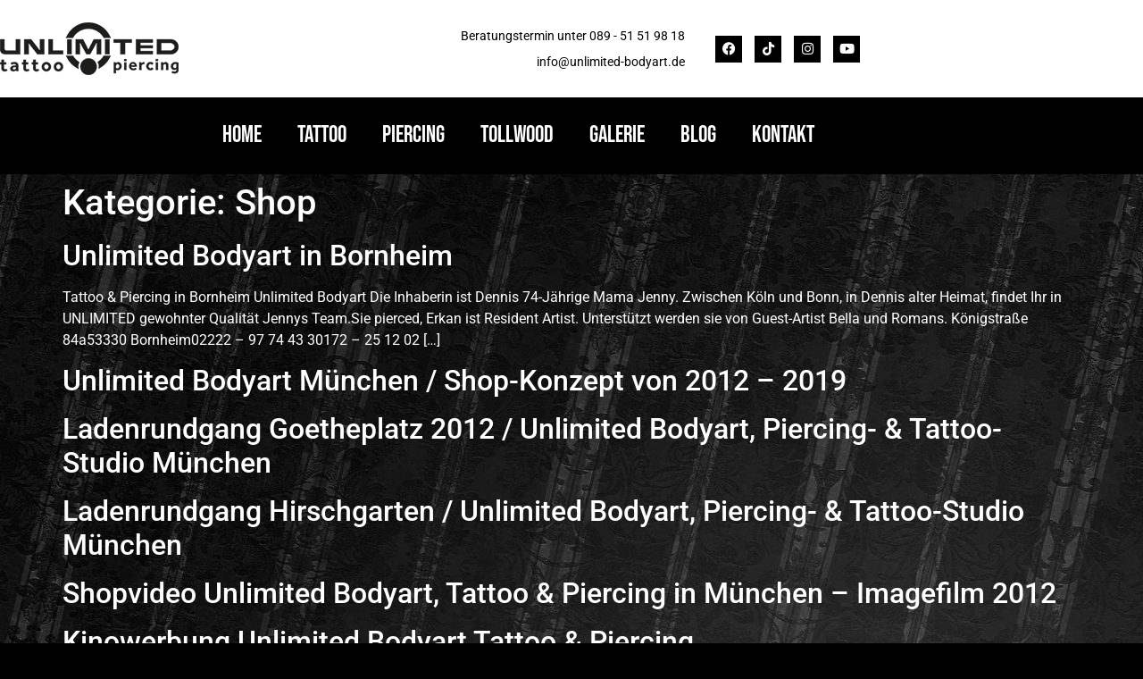

--- FILE ---
content_type: text/css
request_url: https://www.unlimited-bodyart.de/wp-content/uploads/elementor/css/post-2687.css?ver=1768542702
body_size: 693
content:
.elementor-kit-2687{--e-global-color-primary:#6EC1E4;--e-global-color-secondary:#54595F;--e-global-color-text:#7A7A7A;--e-global-color-accent:#61CE70;--e-global-color-1e075186:#4054B2;--e-global-color-e5feb49:#23A455;--e-global-color-457633d7:#000;--e-global-color-761a5a1a:#FFF;--e-global-typography-primary-font-family:"Roboto";--e-global-typography-primary-font-weight:600;--e-global-typography-secondary-font-family:"Roboto Slab";--e-global-typography-secondary-font-weight:400;--e-global-typography-text-font-family:"Roboto";--e-global-typography-text-font-weight:400;--e-global-typography-accent-font-family:"Roboto";--e-global-typography-accent-font-weight:500;--e-global-typography-596f24d-font-family:"Bebas Neue";--e-global-typography-596f24d-font-size:26px;--e-global-typography-2a64cbf-font-size:1.5rem;background-color:#000000;background-image:url("https://www.unlimited-bodyart.de/wp-content/uploads/2020/02/unlimited_bodyart_new_background-scaled.jpg");color:#FFFFFF;background-repeat:repeat;}.elementor-kit-2687 button,.elementor-kit-2687 input[type="button"],.elementor-kit-2687 input[type="submit"],.elementor-kit-2687 .elementor-button{background-color:#000000;text-shadow:0px 0px 10px rgba(0,0,0,0.3);color:#FFFFFF;border-style:solid;border-color:#FFFFFF;border-radius:0px 0px 0px 0px;}.elementor-kit-2687 button:hover,.elementor-kit-2687 button:focus,.elementor-kit-2687 input[type="button"]:hover,.elementor-kit-2687 input[type="button"]:focus,.elementor-kit-2687 input[type="submit"]:hover,.elementor-kit-2687 input[type="submit"]:focus,.elementor-kit-2687 .elementor-button:hover,.elementor-kit-2687 .elementor-button:focus{background-color:#1D1C1C;}.elementor-kit-2687 e-page-transition{background-color:#FFBC7D;}.elementor-kit-2687 a{color:#FFFFFF;}.elementor-section.elementor-section-boxed > .elementor-container{max-width:1140px;}.e-con{--container-max-width:1140px;}.elementor-widget:not(:last-child){margin-block-end:20px;}.elementor-element{--widgets-spacing:20px 20px;--widgets-spacing-row:20px;--widgets-spacing-column:20px;}{}h1.entry-title{display:var(--page-title-display);}@media(min-width:1025px){.elementor-kit-2687{background-attachment:fixed;}}@media(max-width:1024px){.elementor-section.elementor-section-boxed > .elementor-container{max-width:1024px;}.e-con{--container-max-width:1024px;}}@media(max-width:767px){.elementor-section.elementor-section-boxed > .elementor-container{max-width:767px;}.e-con{--container-max-width:767px;}}

--- FILE ---
content_type: text/css
request_url: https://www.unlimited-bodyart.de/wp-content/uploads/elementor/css/post-2960.css?ver=1768542702
body_size: 1495
content:
.elementor-2960 .elementor-element.elementor-element-46e2c914 > .elementor-container > .elementor-column > .elementor-widget-wrap{align-content:center;align-items:center;}.elementor-2960 .elementor-element.elementor-element-46e2c914:not(.elementor-motion-effects-element-type-background), .elementor-2960 .elementor-element.elementor-element-46e2c914 > .elementor-motion-effects-container > .elementor-motion-effects-layer{background-color:#FFFFFF;}.elementor-2960 .elementor-element.elementor-element-46e2c914 > .elementor-container{max-width:980px;}.elementor-2960 .elementor-element.elementor-element-46e2c914{transition:background 0.3s, border 0.3s, border-radius 0.3s, box-shadow 0.3s;}.elementor-2960 .elementor-element.elementor-element-46e2c914 > .elementor-background-overlay{transition:background 0.3s, border-radius 0.3s, opacity 0.3s;}.elementor-2960 .elementor-element.elementor-element-b3aa57.elementor-column > .elementor-widget-wrap{justify-content:flex-start;}.elementor-2960 .elementor-element.elementor-element-b3aa57 > .elementor-element-populated{padding:15px 0px 15px 0px;}.elementor-2960 .elementor-element.elementor-element-77d81b5d{width:auto;max-width:auto;align-self:center;text-align:start;}.elementor-2960 .elementor-element.elementor-element-77d81b5d > .elementor-widget-container{margin:10px 10px 10px 0px;}.elementor-bc-flex-widget .elementor-2960 .elementor-element.elementor-element-73f8972b.elementor-column .elementor-widget-wrap{align-items:center;}.elementor-2960 .elementor-element.elementor-element-73f8972b.elementor-column.elementor-element[data-element_type="column"] > .elementor-widget-wrap.elementor-element-populated{align-content:center;align-items:center;}.elementor-2960 .elementor-element.elementor-element-73f8972b.elementor-column > .elementor-widget-wrap{justify-content:flex-end;}.elementor-2960 .elementor-element.elementor-element-3aa696c{width:var( --container-widget-width, 415.153px );max-width:415.153px;--container-widget-width:415.153px;--container-widget-flex-grow:0;text-align:end;}.elementor-2960 .elementor-element.elementor-element-3aa696c > .elementor-widget-container{margin:0px 0px 0px 0px;padding:0px 0px 5px 10px;}.elementor-2960 .elementor-element.elementor-element-3aa696c .elementor-heading-title{font-size:14px;color:#000000;}.elementor-2960 .elementor-element.elementor-element-2a909ca9{width:initial;max-width:initial;text-align:end;}.elementor-2960 .elementor-element.elementor-element-2a909ca9 > .elementor-widget-container{padding:0px 0px 0px 0px;}.elementor-2960 .elementor-element.elementor-element-2a909ca9 .elementor-heading-title{font-size:14px;color:#000000;}.elementor-2960 .elementor-element.elementor-element-650e4a78.elementor-column > .elementor-widget-wrap{justify-content:flex-end;}.elementor-2960 .elementor-element.elementor-element-650e4a78 > .elementor-element-populated{padding:0px 0px 0px 0px;}.elementor-2960 .elementor-element.elementor-element-37e855f8.elementor-column > .elementor-widget-wrap{justify-content:flex-end;}.elementor-2960 .elementor-element.elementor-global-3138{--grid-template-columns:repeat(0, auto);width:auto;max-width:auto;align-self:center;--icon-size:15px;--grid-column-gap:10px;--grid-row-gap:0px;}.elementor-2960 .elementor-element.elementor-global-3138 .elementor-widget-container{text-align:left;}.elementor-2960 .elementor-element.elementor-global-3138 .elementor-social-icon{background-color:#000000;}.elementor-2960 .elementor-element.elementor-global-3138 .elementor-social-icon i{color:#FFFFFF;}.elementor-2960 .elementor-element.elementor-global-3138 .elementor-social-icon svg{fill:#FFFFFF;}.elementor-2960 .elementor-element.elementor-element-251d8283 .elementor-button{background-color:#FFFFFF;font-size:1.7em;fill:#000000;color:#000000;border-radius:0px 0px 0px 0px;padding:5px 5px 5px 5px;}.elementor-2960 .elementor-element.elementor-element-251d8283 > .elementor-widget-container{margin:0px 0px 0px 0px;padding:0px 0px 0px 0px;}.elementor-2960 .elementor-element.elementor-element-251d8283 .elementor-button:hover, .elementor-2960 .elementor-element.elementor-element-251d8283 .elementor-button:focus{color:#000000;}.elementor-2960 .elementor-element.elementor-element-251d8283 .elementor-button:hover svg, .elementor-2960 .elementor-element.elementor-element-251d8283 .elementor-button:focus svg{fill:#000000;}.elementor-2960 .elementor-element.elementor-element-b7de823:not(.elementor-motion-effects-element-type-background), .elementor-2960 .elementor-element.elementor-element-b7de823 > .elementor-motion-effects-container > .elementor-motion-effects-layer{background-color:#000000;}.elementor-2960 .elementor-element.elementor-element-b7de823{transition:background 0.3s, border 0.3s, border-radius 0.3s, box-shadow 0.3s;margin-top:0px;margin-bottom:0px;padding:10px 10px 10px 10px;}.elementor-2960 .elementor-element.elementor-element-b7de823 > .elementor-background-overlay{transition:background 0.3s, border-radius 0.3s, opacity 0.3s;}.elementor-bc-flex-widget .elementor-2960 .elementor-element.elementor-element-ce6342c.elementor-column .elementor-widget-wrap{align-items:center;}.elementor-2960 .elementor-element.elementor-element-ce6342c.elementor-column.elementor-element[data-element_type="column"] > .elementor-widget-wrap.elementor-element-populated{align-content:center;align-items:center;}.elementor-2960 .elementor-element.elementor-element-ce6342c.elementor-column > .elementor-widget-wrap{justify-content:center;}.elementor-2960 .elementor-element.elementor-element-761e5e55{width:auto;max-width:auto;}.elementor-2960 .elementor-element.elementor-element-761e5e55 .elementor-menu-toggle{margin:0 auto;}.elementor-2960 .elementor-element.elementor-element-761e5e55 .elementor-nav-menu .elementor-item{font-family:var( --e-global-typography-596f24d-font-family ), Sans-serif;font-size:var( --e-global-typography-596f24d-font-size );}.elementor-2960 .elementor-element.elementor-element-761e5e55 .elementor-nav-menu--main .elementor-item{color:#FFFFFF;fill:#FFFFFF;}.elementor-2960 .elementor-element.elementor-element-8a12afb .elementor-button{background-color:var( --e-global-color-761a5a1a );font-family:"Bebas Neue", Sans-serif;font-size:1rem;font-weight:100;letter-spacing:1.3px;fill:var( --e-global-color-457633d7 );color:var( --e-global-color-457633d7 );border-style:solid;border-width:2px 2px 2px 2px;border-color:var( --e-global-color-761a5a1a );border-radius:0px 0px 0px 0px;padding:10px 25px 10px 25px;}.elementor-2960 .elementor-element.elementor-element-8a12afb .elementor-button:hover, .elementor-2960 .elementor-element.elementor-element-8a12afb .elementor-button:focus{background-color:var( --e-global-color-457633d7 );color:var( --e-global-color-761a5a1a );}.elementor-2960 .elementor-element.elementor-element-8a12afb{width:auto;max-width:auto;}.elementor-2960 .elementor-element.elementor-element-8a12afb > .elementor-widget-container{margin:0px 0px 0px 0px;padding:0px 0px 0px 10px;}.elementor-2960 .elementor-element.elementor-element-8a12afb .elementor-button:hover svg, .elementor-2960 .elementor-element.elementor-element-8a12afb .elementor-button:focus svg{fill:var( --e-global-color-761a5a1a );}.elementor-theme-builder-content-area{height:400px;}.elementor-location-header:before, .elementor-location-footer:before{content:"";display:table;clear:both;}@media(min-width:768px){.elementor-2960 .elementor-element.elementor-element-b3aa57{width:45%;}.elementor-2960 .elementor-element.elementor-element-73f8972b{width:34.332%;}.elementor-2960 .elementor-element.elementor-element-650e4a78{width:20%;}}@media(max-width:1024px) and (min-width:768px){.elementor-2960 .elementor-element.elementor-element-73f8972b{width:45%;}.elementor-2960 .elementor-element.elementor-element-650e4a78{width:10%;}}@media(max-width:1024px){.elementor-2960 .elementor-element.elementor-element-46e2c914{padding:10px 10px 10px 10px;}.elementor-2960 .elementor-element.elementor-element-3aa696c > .elementor-widget-container{margin:0px 0px 0px 0px;padding:0px 0px 10px 0px;}.elementor-2960 .elementor-element.elementor-element-3aa696c{text-align:end;}.elementor-2960 .elementor-element.elementor-element-761e5e55 .elementor-nav-menu .elementor-item{font-size:var( --e-global-typography-596f24d-font-size );}}@media(max-width:767px){.elementor-2960 .elementor-element.elementor-element-b3aa57{width:70%;}.elementor-2960 .elementor-element.elementor-element-77d81b5d > .elementor-widget-container{padding:0px 0px 0px 10px;}.elementor-2960 .elementor-element.elementor-element-650e4a78{width:30%;}.elementor-2960 .elementor-element.elementor-element-650e4a78.elementor-column > .elementor-widget-wrap{justify-content:flex-end;}.elementor-2960 .elementor-element.elementor-element-5414d366{margin-top:0px;margin-bottom:0px;padding:0px 0px 0px 0px;}.elementor-2960 .elementor-element.elementor-element-6851a963{width:100%;}.elementor-2960 .elementor-element.elementor-element-761e5e55 .elementor-nav-menu .elementor-item{font-size:var( --e-global-typography-596f24d-font-size );}}

--- FILE ---
content_type: text/css
request_url: https://www.unlimited-bodyart.de/wp-content/uploads/elementor/css/post-2958.css?ver=1768542702
body_size: 801
content:
.elementor-2958 .elementor-element.elementor-element-56773488 > .elementor-container > .elementor-column > .elementor-widget-wrap{align-content:center;align-items:center;}.elementor-2958 .elementor-element.elementor-element-56773488 > .elementor-container{max-width:1060px;}.elementor-2958 .elementor-element.elementor-element-56773488{margin-top:35px;margin-bottom:35px;padding:0px 0px 0px 0px;}.elementor-2958 .elementor-element.elementor-element-f59a137.elementor-column > .elementor-widget-wrap{justify-content:center;}.elementor-2958 .elementor-element.elementor-element-981aa8d > .elementor-widget-container{padding:10px 10px 10px 10px;}.elementor-2958 .elementor-element.elementor-element-981aa8d{text-align:start;}.elementor-2958 .elementor-element.elementor-element-981aa8d .elementor-heading-title{font-family:"Bebas Neue", Sans-serif;font-size:6rem;color:#FFFFFF;}.elementor-2958 .elementor-element.elementor-element-4705e90c > .elementor-element-populated{padding:10px 10px 10px 10px;}.elementor-2958 .elementor-element.elementor-element-18bd2fd5{width:var( --container-widget-width, 108.804% );max-width:108.804%;--container-widget-width:108.804%;--container-widget-flex-grow:0;font-size:1.5rem;color:#FFFFFF;}.elementor-2958 .elementor-element.elementor-element-60b1c8a0 > .elementor-container > .elementor-column > .elementor-widget-wrap{align-content:center;align-items:center;}.elementor-2958 .elementor-element.elementor-element-60b1c8a0:not(.elementor-motion-effects-element-type-background), .elementor-2958 .elementor-element.elementor-element-60b1c8a0 > .elementor-motion-effects-container > .elementor-motion-effects-layer{background-color:#FFFFFF;}.elementor-2958 .elementor-element.elementor-element-60b1c8a0 > .elementor-container{max-width:980px;}.elementor-2958 .elementor-element.elementor-element-60b1c8a0{transition:background 0.3s, border 0.3s, border-radius 0.3s, box-shadow 0.3s;}.elementor-2958 .elementor-element.elementor-element-60b1c8a0 > .elementor-background-overlay{transition:background 0.3s, border-radius 0.3s, opacity 0.3s;}.elementor-2958 .elementor-element.elementor-element-78fd872e{--grid-template-columns:repeat(0, auto);--icon-size:15px;--grid-column-gap:10px;--grid-row-gap:0px;}.elementor-2958 .elementor-element.elementor-element-78fd872e .elementor-widget-container{text-align:left;}.elementor-2958 .elementor-element.elementor-element-78fd872e .elementor-social-icon{background-color:#000000;}.elementor-2958 .elementor-element.elementor-element-78fd872e .elementor-social-icon i{color:#FFFFFF;}.elementor-2958 .elementor-element.elementor-element-78fd872e .elementor-social-icon svg{fill:#FFFFFF;}.elementor-2958 .elementor-element.elementor-element-5853a17f .elementor-nav-menu--main .elementor-item{color:#000000;fill:#000000;}.elementor-theme-builder-content-area{height:400px;}.elementor-location-header:before, .elementor-location-footer:before{content:"";display:table;clear:both;}@media(max-width:767px){.elementor-2958 .elementor-element.elementor-element-981aa8d .elementor-heading-title{font-size:3em;}.elementor-2958 .elementor-element.elementor-element-18bd2fd5 > .elementor-widget-container{padding:0px 10px 0px 10px;}.elementor-2958 .elementor-element.elementor-element-18bd2fd5{font-size:1em;}.elementor-2958 .elementor-element.elementor-element-78fd872e > .elementor-widget-container{padding:0px 10px 0px 10px;}.elementor-2958 .elementor-element.elementor-element-37d2a946 > .elementor-element-populated{padding:0px 0px 0px 0px;}}@media(min-width:768px){.elementor-2958 .elementor-element.elementor-element-f59a137{width:46.959%;}.elementor-2958 .elementor-element.elementor-element-4705e90c{width:53.041%;}.elementor-2958 .elementor-element.elementor-element-5105edf0{width:27.018%;}.elementor-2958 .elementor-element.elementor-element-37d2a946{width:72.982%;}}

--- FILE ---
content_type: text/css
request_url: https://www.unlimited-bodyart.de/wp-content/uploads/elementor/css/post-2951.css?ver=1768542702
body_size: 982
content:
.elementor-2951 .elementor-element.elementor-element-19da629{margin-top:50px;margin-bottom:0px;}.elementor-2951 .elementor-element.elementor-element-42735847{width:auto;max-width:auto;top:0px;text-align:center;}.elementor-2951 .elementor-element.elementor-element-42735847 > .elementor-widget-container{margin:0px 0px 0px 0px;padding:0px 100px 0px 100px;}body:not(.rtl) .elementor-2951 .elementor-element.elementor-element-42735847{left:0px;}body.rtl .elementor-2951 .elementor-element.elementor-element-42735847{right:0px;}.elementor-2951 .elementor-element.elementor-element-7fa9fa25 .elementor-nav-menu .elementor-item{font-family:var( --e-global-typography-596f24d-font-family ), Sans-serif;font-size:var( --e-global-typography-596f24d-font-size );}.elementor-2951 .elementor-element.elementor-element-7fa9fa25 .elementor-nav-menu--main .elementor-item{color:var( --e-global-color-secondary );fill:var( --e-global-color-secondary );}.elementor-2951 .elementor-element.elementor-element-6d2232b .elementor-button{background-color:#000000;font-family:"Bebas Neue", Sans-serif;font-size:1.6rem;font-weight:100;letter-spacing:1.3px;fill:#FFFFFF;color:#FFFFFF;border-style:solid;border-width:2px 2px 2px 2px;border-color:var( --e-global-color-761a5a1a );border-radius:0px 0px 0px 0px;padding:10px 25px 10px 25px;}.elementor-2951 .elementor-element.elementor-element-6d2232b .elementor-button:hover, .elementor-2951 .elementor-element.elementor-element-6d2232b .elementor-button:focus{background-color:#FFFFFF;color:var( --e-global-color-457633d7 );}.elementor-2951 .elementor-element.elementor-element-6d2232b > .elementor-widget-container{margin:0px 0px 0px 0px;padding:0px 0px 0px 10px;}.elementor-2951 .elementor-element.elementor-element-6d2232b .elementor-button:hover svg, .elementor-2951 .elementor-element.elementor-element-6d2232b .elementor-button:focus svg{fill:var( --e-global-color-457633d7 );}.elementor-2951 .elementor-element.elementor-element-6858157{--grid-template-columns:repeat(0, auto);width:auto;max-width:auto;align-self:center;--icon-size:15px;--grid-column-gap:10px;--grid-row-gap:0px;}.elementor-2951 .elementor-element.elementor-element-6858157 .elementor-widget-container{text-align:left;}.elementor-2951 .elementor-element.elementor-element-6858157 > .elementor-widget-container{padding:20px 20px 20px 20px;}.elementor-2951 .elementor-element.elementor-element-6858157 .elementor-social-icon{background-color:#000000;}.elementor-2951 .elementor-element.elementor-element-6858157 .elementor-social-icon i{color:#FFFFFF;}.elementor-2951 .elementor-element.elementor-element-6858157 .elementor-social-icon svg{fill:#FFFFFF;}#elementor-popup-modal-2951 .dialog-widget-content{animation-duration:0.5s;background-color:#FFFFFF;box-shadow:2px 8px 23px 3px rgba(0,0,0,0.2);}#elementor-popup-modal-2951{background-color:rgba(0,0,0,.8);justify-content:flex-start;align-items:flex-start;pointer-events:all;}#elementor-popup-modal-2951 .dialog-message{width:50vw;height:100vh;align-items:flex-start;}#elementor-popup-modal-2951 .dialog-close-button{display:flex;font-size:30px;}#elementor-popup-modal-2951 .dialog-close-button i{color:#000000;}#elementor-popup-modal-2951 .dialog-close-button svg{fill:#000000;}#elementor-popup-modal-2951 .dialog-close-button:hover i{color:var( --e-global-color-text );}@media(max-width:1024px){.elementor-2951 .elementor-element.elementor-element-7fa9fa25 .elementor-nav-menu .elementor-item{font-size:var( --e-global-typography-596f24d-font-size );}}@media(max-width:767px){.elementor-2951 .elementor-element.elementor-element-42735847{width:auto;max-width:auto;}.elementor-2951 .elementor-element.elementor-element-42735847 > .elementor-widget-container{padding:10px 10px 10px 10px;}.elementor-2951 .elementor-element.elementor-element-7fa9fa25 > .elementor-widget-container{margin:0px 0px 0px 0px;}.elementor-2951 .elementor-element.elementor-element-7fa9fa25 .elementor-nav-menu .elementor-item{font-size:var( --e-global-typography-596f24d-font-size );}#elementor-popup-modal-2951 .dialog-message{width:80vw;}#elementor-popup-modal-2951 .dialog-close-button{font-size:20px;}}/* Start custom CSS for nav-menu, class: .elementor-element-7fa9fa25 */.elementor-2951 .elementor-element.elementor-element-7fa9fa25 li a {
    //background: green;
    //display: inline-block;
     border-bottom: 4px solid transparent;
}

.elementor-2951 .elementor-element.elementor-element-7fa9fa25 li a:hover {
    border-bottom: 4px solid darkred;
}/* End custom CSS */